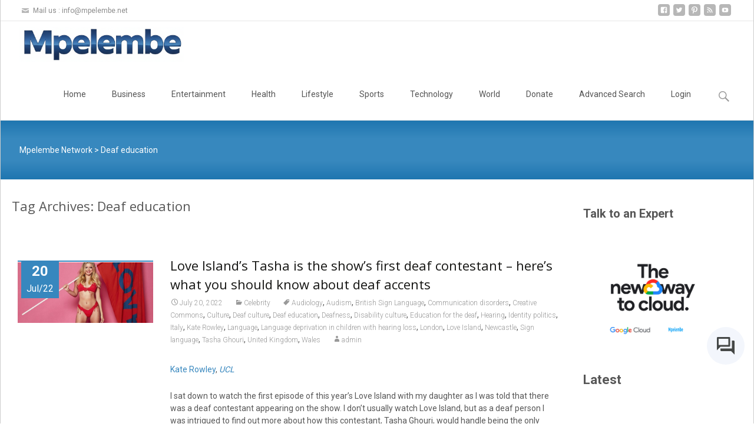

--- FILE ---
content_type: text/html; charset=utf-8
request_url: https://www.google.com/recaptcha/api2/aframe
body_size: 268
content:
<!DOCTYPE HTML><html><head><meta http-equiv="content-type" content="text/html; charset=UTF-8"></head><body><script nonce="blKOO9l40IkRnX3tRkry_A">/** Anti-fraud and anti-abuse applications only. See google.com/recaptcha */ try{var clients={'sodar':'https://pagead2.googlesyndication.com/pagead/sodar?'};window.addEventListener("message",function(a){try{if(a.source===window.parent){var b=JSON.parse(a.data);var c=clients[b['id']];if(c){var d=document.createElement('img');d.src=c+b['params']+'&rc='+(localStorage.getItem("rc::a")?sessionStorage.getItem("rc::b"):"");window.document.body.appendChild(d);sessionStorage.setItem("rc::e",parseInt(sessionStorage.getItem("rc::e")||0)+1);localStorage.setItem("rc::h",'1768739659150');}}}catch(b){}});window.parent.postMessage("_grecaptcha_ready", "*");}catch(b){}</script></body></html>

--- FILE ---
content_type: application/javascript; charset=utf-8
request_url: https://fundingchoicesmessages.google.com/f/AGSKWxXMvtRfYB6t-lUAlsPr6xqSq5wSWM8mDgHJS6uGG8Nq1CO4GmwobCuWmfXZVvBUOeAeBP4zUlGI6Mdm0eXEJKDB4O6a8HV-qUbuP9aajBPiH1r3-ji68QLaMVeIILZ-vKkv_E7IuTjaDYYSqIySPuiDX8G1gBrichzEjUZFDSHONS72sEaz1n-VJYLR/_/ad1._button_ad_?adfox_/carouselads./root_ad.
body_size: -1292
content:
window['39cd5522-9fd7-4142-99e8-cea628b5a8aa'] = true;